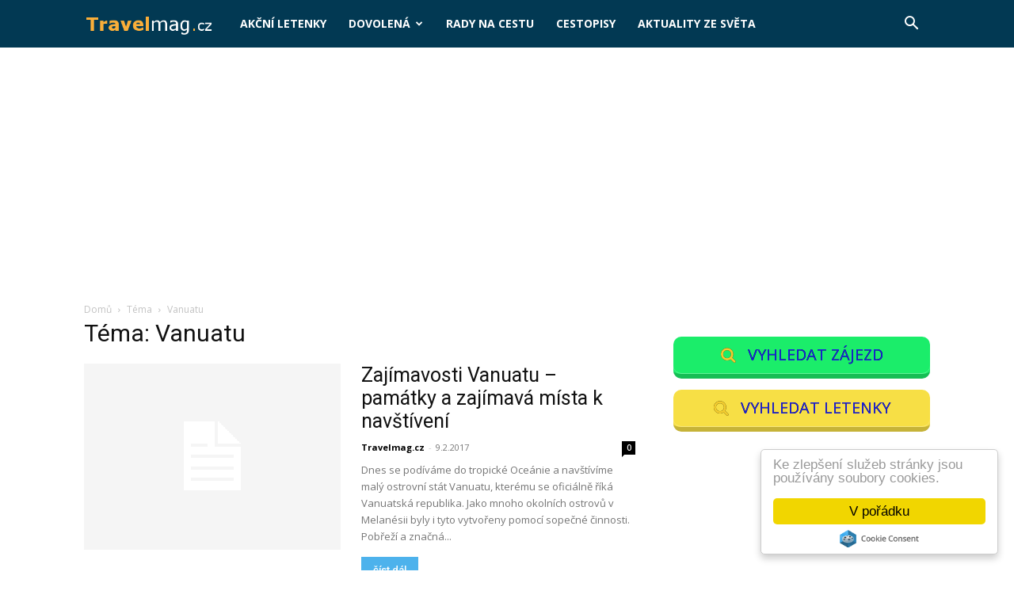

--- FILE ---
content_type: text/html; charset=utf-8
request_url: https://www.google.com/recaptcha/api2/aframe
body_size: 265
content:
<!DOCTYPE HTML><html><head><meta http-equiv="content-type" content="text/html; charset=UTF-8"></head><body><script nonce="z7uZsExsAfhbgFtnI9lq9g">/** Anti-fraud and anti-abuse applications only. See google.com/recaptcha */ try{var clients={'sodar':'https://pagead2.googlesyndication.com/pagead/sodar?'};window.addEventListener("message",function(a){try{if(a.source===window.parent){var b=JSON.parse(a.data);var c=clients[b['id']];if(c){var d=document.createElement('img');d.src=c+b['params']+'&rc='+(localStorage.getItem("rc::a")?sessionStorage.getItem("rc::b"):"");window.document.body.appendChild(d);sessionStorage.setItem("rc::e",parseInt(sessionStorage.getItem("rc::e")||0)+1);localStorage.setItem("rc::h",'1768925999370');}}}catch(b){}});window.parent.postMessage("_grecaptcha_ready", "*");}catch(b){}</script></body></html>